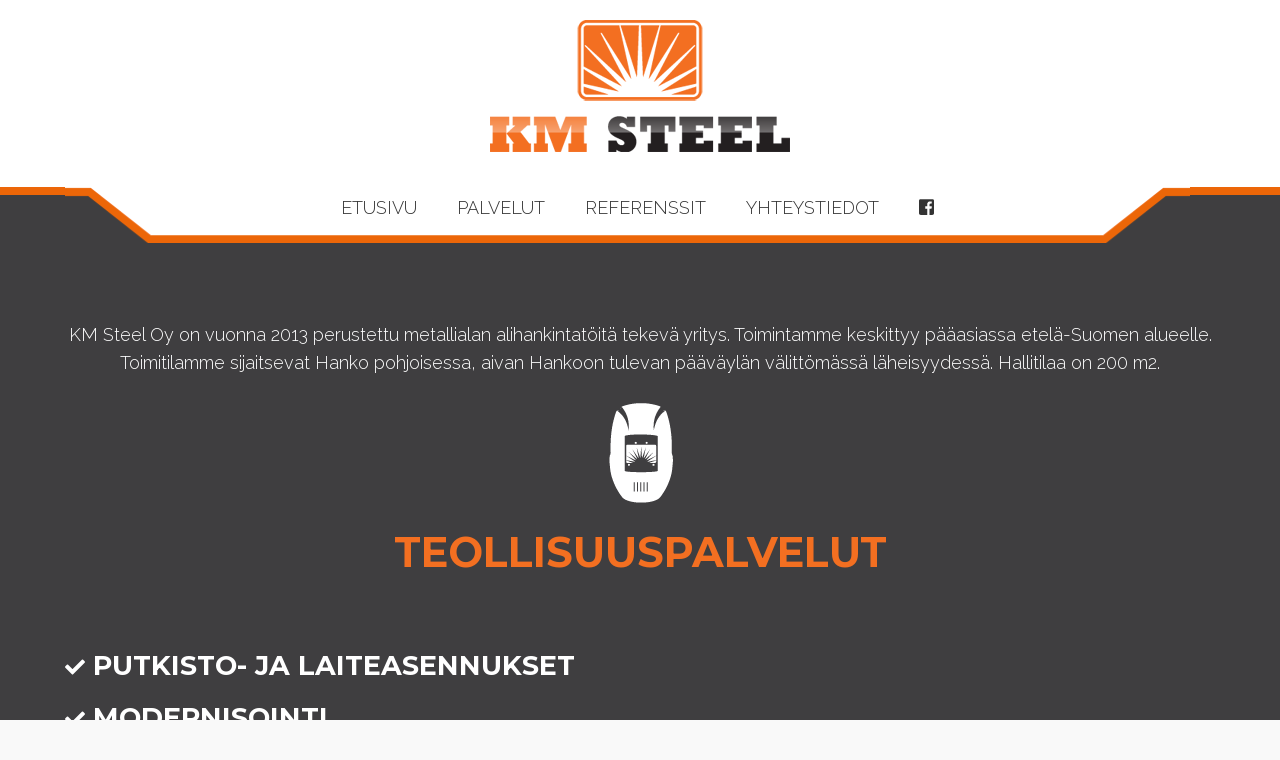

--- FILE ---
content_type: text/html; charset=UTF-8
request_url: https://kmsteel.fi/palvelut/
body_size: 8507
content:
<!DOCTYPE html><html lang="en-GB"><head><meta charset="UTF-8" /><link rel="profile" href="https://gmpg.org/xfn/11" /><link rel="pingback" href="https://kmsteel.fi/xmlrpc.php" /><meta name="viewport" content="width=device-width, initial-scale=1.0"><link media="all" href="https://kmsteel.fi/wp-content/cache/autoptimize/css/autoptimize_2591c02fabdcd0a4b63cba2340aa6f0f.css" rel="stylesheet"><title>Palvelut &#x2d; KM Steel</title><style>img:is([sizes="auto" i], [sizes^="auto," i]) { contain-intrinsic-size: 3000px 1500px }</style><meta name="robots" content="max-snippet:-1,max-image-preview:standard,max-video-preview:-1" /><link rel="canonical" href="https://kmsteel.fi/palvelut/" /><meta property="og:type" content="website" /><meta property="og:locale" content="en_GB" /><meta property="og:site_name" content="KM Steel" /><meta property="og:title" content="Palvelut" /><meta property="og:url" content="https://kmsteel.fi/palvelut/" /><meta property="og:image" content="https://kmsteel.fi/wp-content/uploads/2017/12/Webb1.jpg" /><meta property="og:image:width" content="1920" /><meta property="og:image:height" content="600" /><meta name="twitter:card" content="summary_large_image" /><meta name="twitter:title" content="Palvelut" /><meta name="twitter:image" content="https://kmsteel.fi/wp-content/uploads/2017/12/Webb1.jpg" /> <script type="application/ld+json">{"@context":"https://schema.org","@graph":[{"@type":"WebSite","@id":"https://kmsteel.fi/#/schema/WebSite","url":"https://kmsteel.fi/","name":"KM Steel","inLanguage":"en-GB","potentialAction":{"@type":"SearchAction","target":{"@type":"EntryPoint","urlTemplate":"https://kmsteel.fi/search/{search_term_string}/"},"query-input":"required name=search_term_string"},"publisher":{"@type":"Organization","@id":"https://kmsteel.fi/#/schema/Organization","name":"KM Steel","url":"https://kmsteel.fi/","logo":{"@type":"ImageObject","url":"https://kmsteel.fi/wp-content/uploads/2018/04/cropped-icon.png","contentUrl":"https://kmsteel.fi/wp-content/uploads/2018/04/cropped-icon.png","width":512,"height":512}}},{"@type":"WebPage","@id":"https://kmsteel.fi/palvelut/","url":"https://kmsteel.fi/palvelut/","name":"Palvelut &#x2d; KM Steel","inLanguage":"en-GB","isPartOf":{"@id":"https://kmsteel.fi/#/schema/WebSite"},"breadcrumb":{"@type":"BreadcrumbList","@id":"https://kmsteel.fi/#/schema/BreadcrumbList","itemListElement":[{"@type":"ListItem","position":1,"item":"https://kmsteel.fi/","name":"KM Steel"},{"@type":"ListItem","position":2,"name":"Palvelut"}]},"potentialAction":{"@type":"ReadAction","target":"https://kmsteel.fi/palvelut/"}}]}</script> <link rel="alternate" type="application/rss+xml" title="KM Steel &raquo; Feed" href="https://kmsteel.fi/feed/" /><link rel="alternate" type="application/rss+xml" title="KM Steel &raquo; Comments Feed" href="https://kmsteel.fi/comments/feed/" /><link href="https://fonts.googleapis.com/css?family=Raleway:300|Montserrat:400,700|Libre+Baskerville:400italic" rel="stylesheet" type="text/css"><style id='wp-block-library-theme-inline-css' type='text/css'>.wp-block-audio :where(figcaption){color:#555;font-size:13px;text-align:center}.is-dark-theme .wp-block-audio :where(figcaption){color:#ffffffa6}.wp-block-audio{margin:0 0 1em}.wp-block-code{border:1px solid #ccc;border-radius:4px;font-family:Menlo,Consolas,monaco,monospace;padding:.8em 1em}.wp-block-embed :where(figcaption){color:#555;font-size:13px;text-align:center}.is-dark-theme .wp-block-embed :where(figcaption){color:#ffffffa6}.wp-block-embed{margin:0 0 1em}.blocks-gallery-caption{color:#555;font-size:13px;text-align:center}.is-dark-theme .blocks-gallery-caption{color:#ffffffa6}:root :where(.wp-block-image figcaption){color:#555;font-size:13px;text-align:center}.is-dark-theme :root :where(.wp-block-image figcaption){color:#ffffffa6}.wp-block-image{margin:0 0 1em}.wp-block-pullquote{border-bottom:4px solid;border-top:4px solid;color:currentColor;margin-bottom:1.75em}.wp-block-pullquote cite,.wp-block-pullquote footer,.wp-block-pullquote__citation{color:currentColor;font-size:.8125em;font-style:normal;text-transform:uppercase}.wp-block-quote{border-left:.25em solid;margin:0 0 1.75em;padding-left:1em}.wp-block-quote cite,.wp-block-quote footer{color:currentColor;font-size:.8125em;font-style:normal;position:relative}.wp-block-quote:where(.has-text-align-right){border-left:none;border-right:.25em solid;padding-left:0;padding-right:1em}.wp-block-quote:where(.has-text-align-center){border:none;padding-left:0}.wp-block-quote.is-large,.wp-block-quote.is-style-large,.wp-block-quote:where(.is-style-plain){border:none}.wp-block-search .wp-block-search__label{font-weight:700}.wp-block-search__button{border:1px solid #ccc;padding:.375em .625em}:where(.wp-block-group.has-background){padding:1.25em 2.375em}.wp-block-separator.has-css-opacity{opacity:.4}.wp-block-separator{border:none;border-bottom:2px solid;margin-left:auto;margin-right:auto}.wp-block-separator.has-alpha-channel-opacity{opacity:1}.wp-block-separator:not(.is-style-wide):not(.is-style-dots){width:100px}.wp-block-separator.has-background:not(.is-style-dots){border-bottom:none;height:1px}.wp-block-separator.has-background:not(.is-style-wide):not(.is-style-dots){height:2px}.wp-block-table{margin:0 0 1em}.wp-block-table td,.wp-block-table th{word-break:normal}.wp-block-table :where(figcaption){color:#555;font-size:13px;text-align:center}.is-dark-theme .wp-block-table :where(figcaption){color:#ffffffa6}.wp-block-video :where(figcaption){color:#555;font-size:13px;text-align:center}.is-dark-theme .wp-block-video :where(figcaption){color:#ffffffa6}.wp-block-video{margin:0 0 1em}:root :where(.wp-block-template-part.has-background){margin-bottom:0;margin-top:0;padding:1.25em 2.375em}</style><style id='classic-theme-styles-inline-css' type='text/css'>/*! This file is auto-generated */
.wp-block-button__link{color:#fff;background-color:#32373c;border-radius:9999px;box-shadow:none;text-decoration:none;padding:calc(.667em + 2px) calc(1.333em + 2px);font-size:1.125em}.wp-block-file__button{background:#32373c;color:#fff;text-decoration:none}</style><style id='global-styles-inline-css' type='text/css'>:root{--wp--preset--aspect-ratio--square: 1;--wp--preset--aspect-ratio--4-3: 4/3;--wp--preset--aspect-ratio--3-4: 3/4;--wp--preset--aspect-ratio--3-2: 3/2;--wp--preset--aspect-ratio--2-3: 2/3;--wp--preset--aspect-ratio--16-9: 16/9;--wp--preset--aspect-ratio--9-16: 9/16;--wp--preset--color--black: #000000;--wp--preset--color--cyan-bluish-gray: #abb8c3;--wp--preset--color--white: #ffffff;--wp--preset--color--pale-pink: #f78da7;--wp--preset--color--vivid-red: #cf2e2e;--wp--preset--color--luminous-vivid-orange: #ff6900;--wp--preset--color--luminous-vivid-amber: #fcb900;--wp--preset--color--light-green-cyan: #7bdcb5;--wp--preset--color--vivid-green-cyan: #00d084;--wp--preset--color--pale-cyan-blue: #8ed1fc;--wp--preset--color--vivid-cyan-blue: #0693e3;--wp--preset--color--vivid-purple: #9b51e0;--wp--preset--gradient--vivid-cyan-blue-to-vivid-purple: linear-gradient(135deg,rgba(6,147,227,1) 0%,rgb(155,81,224) 100%);--wp--preset--gradient--light-green-cyan-to-vivid-green-cyan: linear-gradient(135deg,rgb(122,220,180) 0%,rgb(0,208,130) 100%);--wp--preset--gradient--luminous-vivid-amber-to-luminous-vivid-orange: linear-gradient(135deg,rgba(252,185,0,1) 0%,rgba(255,105,0,1) 100%);--wp--preset--gradient--luminous-vivid-orange-to-vivid-red: linear-gradient(135deg,rgba(255,105,0,1) 0%,rgb(207,46,46) 100%);--wp--preset--gradient--very-light-gray-to-cyan-bluish-gray: linear-gradient(135deg,rgb(238,238,238) 0%,rgb(169,184,195) 100%);--wp--preset--gradient--cool-to-warm-spectrum: linear-gradient(135deg,rgb(74,234,220) 0%,rgb(151,120,209) 20%,rgb(207,42,186) 40%,rgb(238,44,130) 60%,rgb(251,105,98) 80%,rgb(254,248,76) 100%);--wp--preset--gradient--blush-light-purple: linear-gradient(135deg,rgb(255,206,236) 0%,rgb(152,150,240) 100%);--wp--preset--gradient--blush-bordeaux: linear-gradient(135deg,rgb(254,205,165) 0%,rgb(254,45,45) 50%,rgb(107,0,62) 100%);--wp--preset--gradient--luminous-dusk: linear-gradient(135deg,rgb(255,203,112) 0%,rgb(199,81,192) 50%,rgb(65,88,208) 100%);--wp--preset--gradient--pale-ocean: linear-gradient(135deg,rgb(255,245,203) 0%,rgb(182,227,212) 50%,rgb(51,167,181) 100%);--wp--preset--gradient--electric-grass: linear-gradient(135deg,rgb(202,248,128) 0%,rgb(113,206,126) 100%);--wp--preset--gradient--midnight: linear-gradient(135deg,rgb(2,3,129) 0%,rgb(40,116,252) 100%);--wp--preset--font-size--small: 13px;--wp--preset--font-size--medium: 20px;--wp--preset--font-size--large: 36px;--wp--preset--font-size--x-large: 42px;--wp--preset--spacing--20: 0.44rem;--wp--preset--spacing--30: 0.67rem;--wp--preset--spacing--40: 1rem;--wp--preset--spacing--50: 1.5rem;--wp--preset--spacing--60: 2.25rem;--wp--preset--spacing--70: 3.38rem;--wp--preset--spacing--80: 5.06rem;--wp--preset--shadow--natural: 6px 6px 9px rgba(0, 0, 0, 0.2);--wp--preset--shadow--deep: 12px 12px 50px rgba(0, 0, 0, 0.4);--wp--preset--shadow--sharp: 6px 6px 0px rgba(0, 0, 0, 0.2);--wp--preset--shadow--outlined: 6px 6px 0px -3px rgba(255, 255, 255, 1), 6px 6px rgba(0, 0, 0, 1);--wp--preset--shadow--crisp: 6px 6px 0px rgba(0, 0, 0, 1);}:where(.is-layout-flex){gap: 0.5em;}:where(.is-layout-grid){gap: 0.5em;}body .is-layout-flex{display: flex;}.is-layout-flex{flex-wrap: wrap;align-items: center;}.is-layout-flex > :is(*, div){margin: 0;}body .is-layout-grid{display: grid;}.is-layout-grid > :is(*, div){margin: 0;}:where(.wp-block-columns.is-layout-flex){gap: 2em;}:where(.wp-block-columns.is-layout-grid){gap: 2em;}:where(.wp-block-post-template.is-layout-flex){gap: 1.25em;}:where(.wp-block-post-template.is-layout-grid){gap: 1.25em;}.has-black-color{color: var(--wp--preset--color--black) !important;}.has-cyan-bluish-gray-color{color: var(--wp--preset--color--cyan-bluish-gray) !important;}.has-white-color{color: var(--wp--preset--color--white) !important;}.has-pale-pink-color{color: var(--wp--preset--color--pale-pink) !important;}.has-vivid-red-color{color: var(--wp--preset--color--vivid-red) !important;}.has-luminous-vivid-orange-color{color: var(--wp--preset--color--luminous-vivid-orange) !important;}.has-luminous-vivid-amber-color{color: var(--wp--preset--color--luminous-vivid-amber) !important;}.has-light-green-cyan-color{color: var(--wp--preset--color--light-green-cyan) !important;}.has-vivid-green-cyan-color{color: var(--wp--preset--color--vivid-green-cyan) !important;}.has-pale-cyan-blue-color{color: var(--wp--preset--color--pale-cyan-blue) !important;}.has-vivid-cyan-blue-color{color: var(--wp--preset--color--vivid-cyan-blue) !important;}.has-vivid-purple-color{color: var(--wp--preset--color--vivid-purple) !important;}.has-black-background-color{background-color: var(--wp--preset--color--black) !important;}.has-cyan-bluish-gray-background-color{background-color: var(--wp--preset--color--cyan-bluish-gray) !important;}.has-white-background-color{background-color: var(--wp--preset--color--white) !important;}.has-pale-pink-background-color{background-color: var(--wp--preset--color--pale-pink) !important;}.has-vivid-red-background-color{background-color: var(--wp--preset--color--vivid-red) !important;}.has-luminous-vivid-orange-background-color{background-color: var(--wp--preset--color--luminous-vivid-orange) !important;}.has-luminous-vivid-amber-background-color{background-color: var(--wp--preset--color--luminous-vivid-amber) !important;}.has-light-green-cyan-background-color{background-color: var(--wp--preset--color--light-green-cyan) !important;}.has-vivid-green-cyan-background-color{background-color: var(--wp--preset--color--vivid-green-cyan) !important;}.has-pale-cyan-blue-background-color{background-color: var(--wp--preset--color--pale-cyan-blue) !important;}.has-vivid-cyan-blue-background-color{background-color: var(--wp--preset--color--vivid-cyan-blue) !important;}.has-vivid-purple-background-color{background-color: var(--wp--preset--color--vivid-purple) !important;}.has-black-border-color{border-color: var(--wp--preset--color--black) !important;}.has-cyan-bluish-gray-border-color{border-color: var(--wp--preset--color--cyan-bluish-gray) !important;}.has-white-border-color{border-color: var(--wp--preset--color--white) !important;}.has-pale-pink-border-color{border-color: var(--wp--preset--color--pale-pink) !important;}.has-vivid-red-border-color{border-color: var(--wp--preset--color--vivid-red) !important;}.has-luminous-vivid-orange-border-color{border-color: var(--wp--preset--color--luminous-vivid-orange) !important;}.has-luminous-vivid-amber-border-color{border-color: var(--wp--preset--color--luminous-vivid-amber) !important;}.has-light-green-cyan-border-color{border-color: var(--wp--preset--color--light-green-cyan) !important;}.has-vivid-green-cyan-border-color{border-color: var(--wp--preset--color--vivid-green-cyan) !important;}.has-pale-cyan-blue-border-color{border-color: var(--wp--preset--color--pale-cyan-blue) !important;}.has-vivid-cyan-blue-border-color{border-color: var(--wp--preset--color--vivid-cyan-blue) !important;}.has-vivid-purple-border-color{border-color: var(--wp--preset--color--vivid-purple) !important;}.has-vivid-cyan-blue-to-vivid-purple-gradient-background{background: var(--wp--preset--gradient--vivid-cyan-blue-to-vivid-purple) !important;}.has-light-green-cyan-to-vivid-green-cyan-gradient-background{background: var(--wp--preset--gradient--light-green-cyan-to-vivid-green-cyan) !important;}.has-luminous-vivid-amber-to-luminous-vivid-orange-gradient-background{background: var(--wp--preset--gradient--luminous-vivid-amber-to-luminous-vivid-orange) !important;}.has-luminous-vivid-orange-to-vivid-red-gradient-background{background: var(--wp--preset--gradient--luminous-vivid-orange-to-vivid-red) !important;}.has-very-light-gray-to-cyan-bluish-gray-gradient-background{background: var(--wp--preset--gradient--very-light-gray-to-cyan-bluish-gray) !important;}.has-cool-to-warm-spectrum-gradient-background{background: var(--wp--preset--gradient--cool-to-warm-spectrum) !important;}.has-blush-light-purple-gradient-background{background: var(--wp--preset--gradient--blush-light-purple) !important;}.has-blush-bordeaux-gradient-background{background: var(--wp--preset--gradient--blush-bordeaux) !important;}.has-luminous-dusk-gradient-background{background: var(--wp--preset--gradient--luminous-dusk) !important;}.has-pale-ocean-gradient-background{background: var(--wp--preset--gradient--pale-ocean) !important;}.has-electric-grass-gradient-background{background: var(--wp--preset--gradient--electric-grass) !important;}.has-midnight-gradient-background{background: var(--wp--preset--gradient--midnight) !important;}.has-small-font-size{font-size: var(--wp--preset--font-size--small) !important;}.has-medium-font-size{font-size: var(--wp--preset--font-size--medium) !important;}.has-large-font-size{font-size: var(--wp--preset--font-size--large) !important;}.has-x-large-font-size{font-size: var(--wp--preset--font-size--x-large) !important;}
:where(.wp-block-post-template.is-layout-flex){gap: 1.25em;}:where(.wp-block-post-template.is-layout-grid){gap: 1.25em;}
:where(.wp-block-columns.is-layout-flex){gap: 2em;}:where(.wp-block-columns.is-layout-grid){gap: 2em;}
:root :where(.wp-block-pullquote){font-size: 1.5em;line-height: 1.6;}</style><link rel='stylesheet' id='bootstrap-css' href='https://kmsteel.fi/wp-content/themes/jumpstart/framework/assets/plugins/bootstrap/css/bootstrap.min.css?ver=3.4.1' type='text/css' media='all' /><link rel='stylesheet' id='magnific-popup-css' href='https://kmsteel.fi/wp-content/themes/jumpstart/framework/assets/css/magnific-popup.min.css?ver=1.1.0' type='text/css' media='all' /><link rel='stylesheet' id='owl-carousel-css' href='https://kmsteel.fi/wp-content/themes/jumpstart/framework/assets/plugins/owl-carousel/owl-carousel.min.css?ver=2.2.1' type='text/css' media='all' /><link rel='stylesheet' id='themeblvd-grid-css' href='https://kmsteel.fi/wp-content/themes/jumpstart/framework/assets/css/grid-extended.min.css?ver=2.8.3' type='text/css' media='all' /><link rel='stylesheet' id='themeblvd-css' href='https://kmsteel.fi/wp-content/themes/jumpstart/framework/assets/css/themeblvd.min.css?ver=2.8.3' type='text/css' media='all' /><link rel='stylesheet' id='themeblvd-gravityforms-css' href='https://kmsteel.fi/wp-content/themes/jumpstart/framework/compat/assets/css/gravityforms.min.css?ver=2.8.3' type='text/css' media='all' /><link rel='stylesheet' id='jumpstart-css' href='https://kmsteel.fi/wp-content/themes/jumpstart/assets/css/theme.min.css?ver=2.3.3' type='text/css' media='all' /><link rel='stylesheet' id='jumpstart-base-css' href='https://kmsteel.fi/wp-content/themes/jumpstart/inc/base/executive/base.min.css?ver=2.3.3' type='text/css' media='all' /><style id='jumpstart-base-inline-css' type='text/css'>html,
body {
	font-family: "Raleway", Arial, sans-serif;
	font-size: 18px;
	font-style: normal;
	font-weight: 300;
	text-transform: none;
}
.tb-gforms-compat .gform_wrapper .gsection .gfield_label,
.tb-gforms-compat .gform_wrapper h2.gsection_title,
.tb-gforms-compat .gform_wrapper h3.gform_title,
.sf-menu .mega-section-header,
h1, h2, h3, h4, h5, h6 {
	font-family: "Montserrat", Arial, sans-serif;
	font-style: normal;
	font-weight: 400;
	text-transform: none;
}
h5,
h6,
.widget-title,
.related-posts-title,
.tb-info-box .info-box-title,
#comments-title,
#respond .comment-reply-title,
.tb-author-box .info-box-title,
.woocommerce-tabs .panel h2,
.products.related > h2,
.products.upsells > h2,
#bbpress-forums fieldset.bbp-form legend,
.modal-title,
.sf-menu .mega-section-header,
.tb-pricing-table .title,
.tb-icon-box .icon-box-title {
	font-family: "Montserrat", Arial, sans-serif;
	font-style: normal;
	font-weight: 400;
	letter-spacing: 0px;
	text-transform: none;
}
blockquote,
.epic-thumb blockquote,
.entry-content blockquote,
.testimonial-text.entry-content {
	font-family: "Libre Baskerville", Arial, sans-serif;
	font-style: italic;
	font-weight: 400;
	letter-spacing: 0px;
	text-transform: none;
}
.post-date,.entry-header .entry-meta,
.post_grid .entry-meta,
.tb-post-slider .entry-meta,
.tweeple-feed .tweet-meta,
#comments .comment-body .comment-metadata,
blockquote cite {
	font-family: "Montserrat", Arial, sans-serif;
	font-style: normal;
	font-weight: 400;
	letter-spacing: 0px;
	text-transform: uppercase;
}
.epic-thumb .entry-title,
.tb-jumbotron .text-large {
	font-family: "Montserrat", Arial, sans-serif;
	font-style: normal;
	font-weight: 700;
	letter-spacing: 3px;
}
.epic-thumb .entry-title {
	text-transform: uppercase;
}
@media (min-width: 992px) {
	.epic-thumb .epic-thumb-header .entry-title {
		font-size: 50px;
	}
}
a {
	color: #f9bc18;
}
a:hover {
	color: #f9d718;
}
.site-footer a {
	color: #f9bc18;
}
.site-footer a:hover {
	color: #f9d718;
}
.btn,
input[type="submit"],
input[type="reset"],
input[type="button"],
.button,
button {
	border-radius: 0px;
}
.btn:not(.tb-custom-button),
input[type="submit"],
input[type="reset"],
input[type="button"],
.button,
button {
	border: none;
}
.btn-default,
input[type="submit"],
input[type="reset"],
input[type="button"],
.button,
button {
	background-color: #333333;
	border: none;
	-webkit-box-shadow: inset 0 1px 0 rgba(255,255,255,.2);
	box-shadow: inset 0 1px 0 rgba(255,255,255,.2);
	color: #ffffff;
}
.btn-default:hover,
.btn-default:focus,
.btn-default:active,
.btn-default.active,
.btn-default:active:hover,
.btn-default.active:hover,
.btn-default.active:focus,
input[type="submit"]:hover,
input[type="submit"]:focus,
input[type="submit"]:active,
input[type="reset"]:hover,
input[type="reset"]:focus,
input[type="reset"]:active,
input[type="button"]:hover,
input[type="button"]:focus,
input[type="button"]:active,
.button:hover,
.button:focus,
.button:active,
button:hover,
button:focus,
button:active {
	background-color: #222222;
	-webkit-box-shadow: inset 0 1px 0 rgba(255,255,255,.1);
	box-shadow: inset 0 1px 0 rgba(255,255,255,.1);
	color: #ffffff;
}
.primary,
.bg-primary,
.btn-primary,
a.alt,
button.alt,
input.alt,
.label-primary,
.panel-primary > .panel-heading {
	background-color: #333333;
	border: none;
	color: #ffffff;
}
.panel-primary > .panel-heading > .panel-title {
	color: #ffffff;
}
.primary:hover,
.primary:focus,
a.bg-primary:hover,
.btn-primary:hover,
.btn-primary:focus,
.btn-primary:active,
.btn-primary.active,
a.alt:hover,
a.alt:focus,
button.alt:hover,
button.alt:focus,
input.alt:hover,
input.alt:focus {
	background-color: #222222;
	color: #ffffff;
}
.panel-primary {
	border: none;
}
.tb-tag-cloud .tagcloud a:hover,
.tb-tags a:hover,
.tb-tags a:focus,
.btn-share:hover,
.btn-share:focus {
	background-color: #fec527
}
.tb-thumb-link .thumb-link-icon,
.post_showcase .showcase-item.has-title .featured-item.showcase .tb-thumb-link:after,
.post_showcase .showcase-item.has-title .featured-item.showcase.tb-thumb-link:after {
	background-color: rgba(254,197,39,0.8);
}
.tb-floating-search .tb-search .search-input:focus,
.tooltip-inner {
	border-color: #fec527;
}
.tooltip.top .tooltip-arrow,
.tb-contact-popover.bottom {
	border-top-color: #fec527;
}
.tooltip.bottom .tooltip-arrow,
.tb-contact-popover.bottom > .arrow:after {
	border-bottom-color: #fec527;
}
.box-title,
.fixed-sidebar .widget-title,
#comments-title,
.tb-info-box .info-box-title,
.tb-related-posts .related-posts-title {
	border-bottom: 2px solid #f2f2f2;
	border-color: rgba(220,220,220,.4);
	padding-bottom: .83em;
	position: relative;
}
.box-title:before,
.box-title:after,
.fixed-sidebar .widget-title:before,
#comments-title:before,
.info-box-title:before,
.tb-related-posts .related-posts-title:before {
	content: "";
	background: #fec527; /* highlight */
	position: absolute;
	bottom: -2px;
	left: 0;
	width: 75px;
	height: 2px;
	z-index: 2;
}
.box-title {
	border-bottom-color: transparent;
}
.box-title:before {
	width: 50px;
}
.box-title:after {
	background: #f2f2f2;
	background: rgba(220,220,220,.4);
	width: 150px;
	z-index: 1;
}
.fixed-sidebar .widget.standard {
	background-color: #ffffff;
	background-color: rgba(255,255,255,1);
}
.fixed-sidebar .widget-title {
	color: #333333;
	font-size: 18px;
	text-shadow: none;
}
.site-header {
	background-color: rgba(255,255,255,1);
}
.tb-sticky-header > .wrap,
.tb-sticky-header .tb-primary-menu > li {
	height: 50px;
}
.tb-sticky-header .logo-sticky img {
	max-height: 40px; /* {height} - 10px */
}
.tb-sticky-header .tb-primary-menu > li > .menu-btn {
	line-height: 50px;
}
.tb-mobile-header {
	background-color: #333333;
}
.tb-mobile-header > .wrap {
	height: 64px;
}
.tb-mobile-header .site-logo img {
	max-height: 54px;
}
.mobile-nav > li > a,
.mobile-nav > li > a:hover {
	color: #ffffff;
}
.tb-nav-trigger .hamburger span,
.tb-nav-trigger:hover .hamburger span {
		background-color: #ffffff;
}
#top,
.tb-mobile-header {
	display: none;
}
@media (min-width: 992px) {
	#top {
		display: block;
	}
}
@media (max-width: 991px) {
	.tb-mobile-header {
		display: block;
	}
}
.tb-sticky-header {
	background-color: #ffffff;
	background-color: rgba(255,255,255,0.9);
}
.tb-sticky-header .tb-primary-menu > li > .menu-btn {
	font-family: "Raleway", Arial, sans-serif;
	letter-spacing: 0px;
	text-transform: uppercase;
}
.header-nav {
	background-color: rgba(51,51,51,1);
}
.tb-primary-menu > li > a:hover {
	background-color: #000000;
	background-color: rgba(0,0,0,0.05);
}
.header-nav .tb-primary-menu > li > .menu-btn,
.tb-sticky-header .tb-primary-menu > li > .menu-btn,
.tb-side-panel .menu > li > .menu-btn,
.tb-mobile-panel .tb-mobile-menu > li > .menu-btn {
	font-family: "Raleway", Arial, sans-serif;
	font-style: normal;
	font-weight: 300;
	letter-spacing: 0px;
	text-transform: uppercase;
}
.header-nav .tb-primary-menu > li > .menu-btn {
	font-size: 18px;
}
.tb-primary-menu ul.non-mega-sub-menu,
.tb-primary-menu .sf-mega {
	background-color: #ffffff;
}
.tb-mobile-panel {
	background-color: #222222;
}
.site-footer {
	background-color: rgba(63,62,64,1);
	border-top-style: solid;
	border-top-width: 4px;
	border-top-color: #f36f21;
}</style><!--[if IE]><link rel='stylesheet' id='themeblvd-ie-css' href='https://kmsteel.fi/wp-content/themes/jumpstart/assets/css/ie.css?ver=2.3.3' type='text/css' media='all' /> <![endif]--><link rel='stylesheet' id='themeblvd-theme-css' href='https://kmsteel.fi/wp-content/themes/jumpstart-child/style.css?ver=6.8.3' type='text/css' media='all' /><style id='themeblvd-theme-inline-css' type='text/css'>/* Section Label */
#custom-main > .section_20845005405a3280766bbd9 {
	background-color: rgba(63,62,64,1);
}

/* Section Label */
#custom-main > .section_4494030205a32823c9907f {
	background-color: transparent;
}

/* Section Label */
#custom-bottom > .section_15809655435a327e23e74ff {
	background-color: rgba(63,62,64,1);
	border-top-style: solid;
	border-top-width: 4px;
	border-top-color: #f36f21;
}

/* Section Label */
#custom-bottom > .section_7256535055a327e4438c5c {
	background-color: rgba(209,210,212,1);
}</style><script type="text/javascript" src="https://kmsteel.fi/wp-includes/js/jquery/jquery.min.js?ver=3.7.1" id="jquery-core-js"></script> <link rel="https://api.w.org/" href="https://kmsteel.fi/wp-json/" /><link rel="alternate" title="JSON" type="application/json" href="https://kmsteel.fi/wp-json/wp/v2/pages/31" /><link rel="EditURI" type="application/rsd+xml" title="RSD" href="https://kmsteel.fi/xmlrpc.php?rsd" /><link rel="alternate" title="oEmbed (JSON)" type="application/json+oembed" href="https://kmsteel.fi/wp-json/oembed/1.0/embed?url=https%3A%2F%2Fkmsteel.fi%2Fpalvelut%2F" /><link rel="alternate" title="oEmbed (XML)" type="text/xml+oembed" href="https://kmsteel.fi/wp-json/oembed/1.0/embed?url=https%3A%2F%2Fkmsteel.fi%2Fpalvelut%2F&#038;format=xml" /> <style type="text/css">.recentcomments a{display:inline !important;padding:0 !important;margin:0 !important;}</style><link rel="icon" href="https://kmsteel.fi/wp-content/uploads/2018/04/cropped-icon-32x32.png" sizes="32x32" /><link rel="icon" href="https://kmsteel.fi/wp-content/uploads/2018/04/cropped-icon-192x192.png" sizes="192x192" /><link rel="apple-touch-icon" href="https://kmsteel.fi/wp-content/uploads/2018/04/cropped-icon-180x180.png" /><meta name="msapplication-TileImage" content="https://kmsteel.fi/wp-content/uploads/2018/04/cropped-icon-270x270.png" /></head><body class="wp-singular page-template page-template-template_builder page-template-template_builder-php page page-id-31 wp-theme-jumpstart wp-child-theme-jumpstart-child linux chrome mobile tb-tag-cloud tb-print-styles mobile-menu-right-off js-center-logo js-center-menu tb-gforms-compat tb-gforms-styles custom-layout-palvelut has_custom_layout sidebar-layout-full_width"><div id="mobile-header" class="tb-mobile-header light"><div class="wrap"><div class="site-logo image-logo logo-mobile" style="max-width: 300px;"><a href="https://kmsteel.fi/" title="KM Steel" class="tb-image-logo"><img src="https://kmsteel.fi/wp-content/uploads/2017/12/kmsteel-logo.png" alt="KM Steel" width="300" height="132" /></a></div><ul class="mobile-nav list-unstyled"><li><a href="#" class="tb-nav-trigger btn-navbar"> <span class="hamburger"> <span class="top"></span> <span class="middle"></span> <span class="bottom"></span> </span> </a></li></ul></div></div><div id="wrapper"><div id="container"><div id="top"><header id="branding" class="site-header standard has-bg color light menu-light menu-hover-light drop-light"><div class="wrap clearfix"><div class="header-content" role="banner"><div class="wrap clearfix"><div class="site-logo image-logo logo-standard" style="max-width: 300px;"><a href="https://kmsteel.fi/" title="KM Steel" class="tb-image-logo"><img src="https://kmsteel.fi/wp-content/uploads/2017/12/kmsteel-logo.png" alt="KM Steel" width="300" height="132" /></a></div></div></div><nav id="access" class="header-nav"><div class="wrap clearfix"><ul id="menu-main-menu" class="tb-primary-menu tb-to-mobile-menu sf-menu sf-menu-with-fontawesome clearfix"><li id="menu-item-37" class="menu-item menu-item-type-post_type menu-item-object-page menu-item-home menu-item-37 level-1"><a class="menu-btn" href="https://kmsteel.fi/">Etusivu</a></li><li id="menu-item-36" class="menu-item menu-item-type-post_type menu-item-object-page current-menu-item page_item page-item-31 current_page_item menu-item-36 level-1"><a class="menu-btn" href="https://kmsteel.fi/palvelut/" aria-current="page">Palvelut</a></li><li id="menu-item-60" class="menu-item menu-item-type-post_type menu-item-object-page menu-item-60 level-1"><a class="menu-btn" href="https://kmsteel.fi/referenssit/">Referenssit</a></li><li id="menu-item-80" class="menu-item menu-item-type-post_type menu-item-object-page menu-item-80 level-1"><a class="menu-btn" href="https://kmsteel.fi/yhteystiedot/">Yhteystiedot</a></li><li id="menu-item-111" class="menu-item menu-item-type-custom menu-item-object-custom menu-item-111 level-1"><a class="menu-btn" href="https://www.facebook.com/KMSteelOy/?ref=br_rs"><i class="fab fa-facebook-square"></i></a></li></ul></div></nav></div></header></div><div id="custom-main" class="site-main clearfix" role="main"><section id="palvelut-section-1" class="section_20845005405a3280766bbd9 element-section element-count-1 section-label has-bg color text-light  mrm-top-minusmargin mrm-top-padding"><div id="element_9114381705a3280d5d1d40" class="element element-1 element-content first last element-label no-popout clearfix" style="background-color: transparent;"><div class="tb-content-block entry-content" style=""><p style="text-align: center;">KM Steel Oy on vuonna 2013 perustettu metallialan alihankintatöitä tekevä yritys. Toimintamme keskittyy pääasiassa etelä-Suomen alueelle. Toimitilamme sijaitsevat Hanko pohjoisessa, aivan Hankoon tulevan pääväylän välittömässä läheisyydessä. Hallitilaa on 200 m2.</p><p><img class="size-full wp-image-19 aligncenter" src="https://kmsteel.fi/wp-content/uploads/2017/12/icon-hitsaus.png" alt="" width="101" height="101" /></p><h1 style="text-align: center;">TEOLLISUUSPALVELUT</h1><p>&nbsp;</p><h2><i class="fas fa-check" style="font-size: 20px;"></i> Putkisto- ja laiteasennukset</h2><h2><i class="fas fa-check" style="font-size: 20px;"></i> Modernisointi</h2><h2><i class="fas fa-check" style="font-size: 20px;"></i> Kunnossapito</h2><p>&nbsp;</p><h1 style="text-align: center;">KONEPAJAVALMISTUS</h1><p>&nbsp;</p><h2><i class="fas fa-check" style="font-size: 20px;"></i> Levytyöt</h2><h2><i class="fas fa-check" style="font-size: 20px;"></i> Teräsrakenteet</h2><h2><i class="fas fa-check" style="font-size: 20px;"></i> Hitsauspalvelut</h2><h2><i class="fas fa-check" style="font-size: 20px;"></i> Pienimuotoinen autocad 2d-suunnittelu ja piirtäminen</h2><h2></h2></div></div></section><section id="palvelut-section-2" class="section_4494030205a32823c9907f element-section element-count-1 section-label standard "><div id="element_5696083905a328246839d8" class="element element-1 element-content first last element-label no-popout clearfix" style="background-color: transparent;"><div class="tb-content-block entry-content" style=""><h1 style="text-align: center;">Palvelut alihankkijoiden kautta</h1><p>&nbsp;</p><h2><i class="fas fa-check" style="font-size: 20px;"></i> Levyjen CNC-leikkaus</h2><h2><i class="fas fa-check" style="font-size: 20px;"></i> Hiekkapuhallus ja maalauspalvelut</h2><h2><i class="fas fa-check" style="font-size: 20px;"></i> Teräsrakenteiden upposinkitys</h2><h2><i class="fas fa-check" style="font-size: 20px;"></i> Sähkökemiallinen kiillotus</h2></div></div></section></div><div id="custom-bottom" class="clearfix" role="contentinfo"><section id="footer-section-1" class="section_15809655435a327e23e74ff element-section element-count-1 section-label has-bg color text-light "><div id="element_5536620015a327e2aab57f" class="element element-1 element-columns first last element-label no-popout stack-md clearfix" style="background-color: transparent;"><div class="container-md-height"><div class="row stack-md row-md-height row-inner" style="margin: 0 -15px 0 -15px;"><div class="col col-md-4 col-md-height col-middle standard" style="background-color: transparent;"><div id="block_9845152945a327e7398eaa" class="element element-1 element-content element-block first last no-popout clearfix" style="background-color: transparent;"><div class="tb-content-block entry-content" style=""><p><img class="size-full wp-image-29 aligncenter" src="https://kmsteel.fi/wp-content/uploads/2017/12/kmsteel-logo-footer.png" alt="" width="280" height="176" /></p></div></div></div><div class="col col-md-4 col-md-height col-middle standard" style="background-color: transparent;"><div id="block_11808212185a327e8974578" class="element element-1 element-content element-block first last no-popout clearfix" style="background-color: transparent;"><div class="tb-content-block entry-content" style=""><p>KM Steel Oy<br /> Sillikuja 3<br /> 10960 Hanko</p><p>050 439 3440<br /> info@kmsteel.fi<br /> <a href="https://kmsteel.fi/wp-content/uploads/2024/06/Verkkolaskutiedote_220908124957.pdf" target="_blank" rel="noopener">Huom! Uusi laskutusosoite »</a></p></div></div></div><div class="col col-md-4 col-md-height col-middle standard" style="background-color: transparent;"><div id="block_10671771655a327e87c27ec" class="element element-1 element-content element-block first last no-popout clearfix" style="background-color: transparent;"><div class="tb-content-block entry-content" style=""><p><img class="alignnone size-full wp-image-28 aligncenter" src="https://kmsteel.fi/wp-content/uploads/2017/12/luotettava-kumppani.png" alt="" width="137" height="86" /></p><p><img class="alignnone size-full wp-image-27 aligncenter" src="https://kmsteel.fi/wp-content/uploads/2017/12/aaa.png" alt="" width="137" height="86" /></p></div></div></div></div></div></div></section><section id="footer-section-2" class="section_7256535055a327e4438c5c element-section element-count-1 section-label has-bg color text-dark  mrm-footer-bottom"><div id="element_16304036335a327eb4127aa" class="element element-1 element-content first last element-label no-popout clearfix" style="background-color: transparent;"><div class="tb-content-block entry-content text-center" style=""><p>(c) 2026 KM Steel &#8211; Created by <a title="MR Media" href="http://www.mrmedia.fi" target="_blank" rel="noopener">MR Media</a></p></div></div></section></div></div></div> <a href="#" class="tb-scroll-to-top">Top</a><div id="mobile-panel" class="tb-mobile-panel tb-mobile-menu-wrapper right dark"><div class="wrap"><ul class="tb-mobile-menu tb-side-menu primary-menu panel-item"></ul></div></div> <script type="speculationrules">{"prefetch":[{"source":"document","where":{"and":[{"href_matches":"\/*"},{"not":{"href_matches":["\/wp-*.php","\/wp-admin\/*","\/wp-content\/uploads\/*","\/wp-content\/*","\/wp-content\/plugins\/*","\/wp-content\/themes\/jumpstart-child\/*","\/wp-content\/themes\/jumpstart\/*","\/*\\?(.+)"]}},{"not":{"selector_matches":"a[rel~=\"nofollow\"]"}},{"not":{"selector_matches":".no-prefetch, .no-prefetch a"}}]},"eagerness":"conservative"}]}</script> <script type="text/javascript" src="https://kmsteel.fi/wp-content/themes/jumpstart/framework/assets/js/themeblvd-fontawesome.min.js?ver=5.7.2" id="fontawesome-js"></script> <script type="text/javascript" src="https://kmsteel.fi/wp-content/themes/jumpstart/framework/assets/js/flexslider.min.js?ver=2.6.4" id="flexslider-js"></script> <script type="text/javascript" src="https://kmsteel.fi/wp-content/themes/jumpstart/framework/assets/plugins/owl-carousel/owl-carousel.min.js?ver=2.2.1" id="owl-carousel-js"></script> <script type="text/javascript" src="https://kmsteel.fi/wp-content/themes/jumpstart/framework/assets/plugins/bootstrap/js/bootstrap.min.js?ver=3.4.1" id="bootstrap-js"></script> <script type="text/javascript" src="https://kmsteel.fi/wp-content/themes/jumpstart/framework/assets/js/magnific-popup.min.js?ver=1.1.0" id="magnific-popup-js"></script> <script type="text/javascript" src="https://kmsteel.fi/wp-content/themes/jumpstart/framework/assets/js/hoverintent.min.js?ver=r7" id="hoverintent-js"></script> <script type="text/javascript" src="https://kmsteel.fi/wp-content/themes/jumpstart/framework/assets/js/superfish.min.js?ver=1.7.4" id="superfish-js"></script> <script type="text/javascript" src="https://kmsteel.fi/wp-content/themes/jumpstart/framework/assets/js/easypiechart.min.js?ver=2.1.6" id="easypiechart-js"></script> <script type="text/javascript" src="https://kmsteel.fi/wp-content/themes/jumpstart/framework/assets/js/isotope.min.js?ver=3.0.4" id="isotope-js"></script> <script type="text/javascript" id="themeblvd-js-extra">var themeblvd = {"scroll_to_top":"true","custom_buttons":"true","mobile":"true","bootstrap":"true","magnific_popup":"true","lightbox_animation":"fade","lightbox_mobile":"0","lightbox_mobile_iframe":"768","lightbox_mobile_gallery":"0","lightbox_error":"The lightbox media could not be loaded.","lightbox_close":"Close","lightbox_loading":"Loading...","lightbox_counter":"%curr% of %total%","lightbox_next":"Next","lightbox_previous":"Previous","gallery":"true","superfish":"true","mobile_header_breakpoint":"991","mobile_panel":"true","mobile_menu_location":"right","youtube_api":"true","vimeo_api":"true"};</script> <script type="text/javascript" src="https://kmsteel.fi/wp-content/themes/jumpstart/framework/assets/js/themeblvd.min.js?ver=2.8.3" id="themeblvd-js"></script> <script defer src="https://kmsteel.fi/wp-content/cache/autoptimize/js/autoptimize_b66f717812c4be63a33f27a0147d8bba.js"></script></body></html><!-- Cache Enabler by KeyCDN @ Wed, 28 Jan 2026 08:08:24 GMT (https-index.html) -->

--- FILE ---
content_type: text/css
request_url: https://kmsteel.fi/wp-content/themes/jumpstart/framework/assets/css/grid-extended.min.css?ver=2.8.3
body_size: 751
content:
.col-xs-010,.col-sm-010,.col-md-010,.col-lg-010,.col-xs-020,.col-sm-020,.col-md-020,.col-lg-020,.col-xs-030,.col-sm-030,.col-md-030,.col-lg-030,.col-xs-040,.col-sm-040,.col-md-040,.col-lg-040,.col-xs-060,.col-sm-060,.col-md-060,.col-lg-060,.col-xs-070,.col-sm-070,.col-md-070,.col-lg-070,.col-xs-080,.col-sm-080,.col-md-080,.col-lg-080,.col-xs-090,.col-sm-090,.col-md-090,.col-lg-090{position:relative;min-height:1px;padding-left:15px;padding-right:15px}.col-xs-010,.col-xs-020,.col-xs-030,.col-xs-040,.col-xs-060,.col-xs-070,.col-xs-080,.col-xs-090{float:left}.col-xs-090{width:90%}.col-xs-080{width:80%}.col-xs-070{width:70%}.col-xs-060{width:60%}.col-xs-040{width:40%}.col-xs-030{width:30%}.col-xs-020{width:20%}.col-xs-010{width:10%}.col-xs-pull-090{right:90%}.col-xs-pull-080{right:80%}.col-xs-pull-070{right:70%}.col-xs-pull-060{right:60%}.col-xs-pull-040{right:40%}.col-xs-pull-030{right:30%}.col-xs-pull-020{right:20%}.col-xs-pull-010{right:10%}.col-xs-push-090{left:90%}.col-xs-push-080{left:80%}.col-xs-push-070{left:70%}.col-xs-push-060{left:60%}.col-xs-push-040{left:40%}.col-xs-push-030{left:30%}.col-xs-push-020{left:20%}.col-xs-push-010{left:10%}.col-xs-offset-090{margin-left:90%}.col-xs-offset-080{margin-left:80%}.col-xs-offset-070{margin-left:70%}.col-xs-offset-060{margin-left:60%}.col-xs-offset-040{margin-left:40%}.col-xs-offset-030{margin-left:30%}.col-xs-offset-020{margin-left:20%}.col-xs-offset-010{margin-left:10%}@media(min-width:768px){.col-sm-010,.col-sm-020,.col-sm-030,.col-sm-040,.col-sm-060,.col-sm-070,.col-sm-080,.col-sm-090{float:left}.col-sm-090{width:90%}.col-sm-080{width:80%}.col-sm-070{width:70%}.col-sm-060{width:60%}.col-sm-040{width:40%}.col-sm-030{width:30%}.col-sm-020{width:20%}.col-sm-010{width:10%}.col-sm-pull-090{right:90%}.col-sm-pull-080{right:80%}.col-sm-pull-070{right:70%}.col-sm-pull-060{right:60%}.col-sm-pull-040{right:40%}.col-sm-pull-030{right:30%}.col-sm-pull-020{right:20%}.col-sm-pull-010{right:10%}.col-sm-push-090{left:90%}.col-sm-push-080{left:80%}.col-sm-push-070{left:70%}.col-sm-push-060{left:60%}.col-sm-push-040{left:40%}.col-sm-push-030{left:30%}.col-sm-push-020{left:20%}.col-sm-push-010{left:10%}.col-sm-offset-090{margin-left:90%}.col-sm-offset-080{margin-left:80%}.col-sm-offset-070{margin-left:70%}.col-sm-offset-060{margin-left:60%}.col-sm-offset-040{margin-left:40%}.col-sm-offset-030{margin-left:30%}.col-sm-offset-020{margin-left:20%}.col-sm-offset-010{margin-left:10%}}@media(min-width:992px){.col-md-010,.col-md-020,.col-md-030,.col-md-040,.col-md-060,.col-md-070,.col-md-080,.col-md-090{float:left}.col-md-090{width:90%}.col-md-080{width:80%}.col-md-070{width:70%}.col-md-060{width:60%}.col-md-040{width:40%}.col-md-030{width:30%}.col-md-020{width:20%}.col-md-010{width:10%}.col-md-pull-090{right:90%}.col-md-pull-080{right:80%}.col-md-pull-070{right:70%}.col-md-pull-060{right:60%}.col-md-pull-040{right:40%}.col-md-pull-030{right:30%}.col-md-pull-020{right:20%}.col-md-pull-010{right:10%}.col-md-push-090{left:90%}.col-md-push-080{left:80%}.col-md-push-070{left:70%}.col-md-push-060{left:60%}.col-md-push-040{left:40%}.col-md-push-030{left:30%}.col-md-push-020{left:20%}.col-md-push-010{left:10%}.col-md-offset-090{margin-left:90%}.col-md-offset-080{margin-left:80%}.col-md-offset-070{margin-left:70%}.col-md-offset-060{margin-left:60%}.col-md-offset-040{margin-left:40%}.col-md-offset-030{margin-left:30%}.col-md-offset-020{margin-left:20%}.col-md-offset-010{margin-left:10%}}@media(min-width:1200px){.col-lg-010,.col-lg-020,.col-lg-030,.col-lg-040,.col-lg-060,.col-lg-070,.col-lg-080,.col-lg-090{float:left}.col-lg-090{width:80%}.col-lg-080{width:80%}.col-lg-070{width:70%}.col-lg-060{width:60%}.col-lg-040{width:40%}.col-lg-030{width:30%}.col-lg-020{width:20%}.col-lg-010{width:10%}.col-lg-pull-090{right:90%}.col-lg-pull-080{right:80%}.col-lg-pull-070{right:70%}.col-lg-pull-060{right:60%}.col-lg-pull-040{right:40%}.col-lg-pull-030{right:30%}.col-lg-pull-020{right:20%}.col-lg-pull-010{right:10%}.col-lg-push-090{left:90%}.col-lg-push-080{left:80%}.col-lg-push-070{left:70%}.col-lg-push-060{left:60%}.col-lg-push-040{left:40%}.col-lg-push-030{left:30%}.col-lg-push-020{left:20%}.col-lg-push-010{left:10%}.col-lg-offset-090{margin-left:90%}.col-lg-offset-080{margin-left:80%}.col-lg-offset-070{margin-left:70%}.col-lg-offset-060{margin-left:60%}.col-lg-offset-040{margin-left:40%}.col-lg-offset-030{margin-left:30%}.col-lg-offset-020{margin-left:20%}.col-lg-offset-010{margin-left:10%}}.container-xs-height{display:table;padding-left:0;padding-right:0;width:100%}.row-xs-height{display:table-row}.col-xs-height{display:table-cell;float:none}@media(min-width:768px){.container-sm-height{display:table;padding-left:0;padding-right:0;width:100%}.row-sm-height{display:table-row}.col-sm-height{display:table-cell;float:none}}@media(min-width:992px){.container-md-height{display:table;padding-left:0;padding-right:0;width:100%}.row-md-height{display:table-row}.col-md-height{display:table-cell;float:none}}@media(min-width:1200px){.container-lg-height{display:table;padding-left:0;padding-right:0;width:100%}.row-lg-height{display:table-row}.col-lg-height{display:table-cell;float:none}}.col-top{vertical-align:top}.col-middle{vertical-align:middle}.col-bottom{vertical-align:bottom}.row.tight{margin-right:0;margin-left:0}.row.tight .col-xs-1,.row.tight .col-sm-1,.row.tight .col-md-1,.row.tight .col-lg-1,.row.tight .col-xs-2,.row.tight .col-sm-2,.row.tight .col-md-2,.row.tight .col-lg-2,.row.tight .col-xs-3,.row.tight .col-sm-3,.row.tight .col-md-3,.row.tight .col-lg-3,.row.tight .col-xs-4,.row.tight .col-sm-4,.row.tight .col-md-4,.row.tight .col-lg-4,.row.tight .col-xs-5,.row.tight .col-sm-5,.row.tight .col-md-5,.row.tight .col-lg-5,.row.tight .col-xs-6,.row.tight .col-sm-6,.row.tight .col-md-6,.row.tight .col-lg-6,.row.tight .col-xs-7,.row.tight .col-sm-7,.row.tight .col-md-7,.row.tight .col-lg-7,.row.tight .col-xs-8,.row.tight .col-sm-8,.row.tight .col-md-8,.row.tight .col-lg-8,.row.tight .col-xs-9,.row.tight .col-sm-9,.row.tight .col-md-9,.row.tight .col-lg-9,.row.tight .col-xs-10,.row.tight .col-sm-10,.row.tight .col-md-10,.row.tight .col-lg-10,.row.tight .col-xs-11,.row.tight .col-sm-11,.row.tight .col-md-11,.row.tight .col-lg-11,.row.tight .col-xs-12,.row.tight .col-sm-12,.row.tight .col-md-12,.row.tight .col-lg-12,.row.tight .col-xs-010,.row.tight .col-sm-010,.row.tight .col-md-010,.row.tight .col-lg-010,.row.tight .col-xs-020,.row.tight .col-sm-020,.row.tight .col-md-020,.row.tight .col-lg-020,.row.tight .col-xs-030,.row.tight .col-sm-030,.row.tight .col-md-030,.row.tight .col-lg-030,.row.tight .col-xs-040,.row.tight .col-sm-040,.row.tight .col-md-040,.row.tight .col-lg-040,.row.tight .col-xs-060,.row.tight .col-sm-060,.row.tight .col-md-060,.row.tight .col-lg-060,.row.tight .col-xs-070,.row.tight .col-sm-070,.row.tight .col-md-070,.row.tight .col-lg-070,.row.tight .col-xs-080,.row.tight .col-sm-080,.row.tight .col-md-080,.row.tight .col-lg-080,.row.tight .col-xs-090,.row.tight .col-sm-090,.row.tight .col-md-090,.row.tight .col-lg-090{padding-right:0;padding-left:0}

--- FILE ---
content_type: text/css
request_url: https://kmsteel.fi/wp-content/themes/jumpstart/inc/base/executive/base.min.css?ver=2.3.3
body_size: 1937
content:
.header-top.dark,.header-addon.dark{color:#fff}.header-top.dark .header-top-nav>li,.header-addon.dark .header-top-nav>li{border-color:rgba(0,0,0,0.4)}.header-top.dark .header-top-nav .tb-search-trigger,.header-top.dark .header-top-nav .tb-cart-trigger,.header-addon.dark .header-top-nav .tb-search-trigger,.header-addon.dark .header-top-nav .tb-cart-trigger{color:#fff;color:rgba(255,255,255,.8)}.header-top.dark .header-top-nav .tb-search-trigger:hover,.header-top.dark .header-top-nav .tb-cart-trigger:hover,.header-addon.dark .header-top-nav .tb-search-trigger:hover,.header-addon.dark .header-top-nav .tb-cart-trigger:hover{color:#fff}.header-top.dark .header-top-nav .tb-side-trigger .hamburger span,.header-addon.dark .header-top-nav .tb-side-trigger .hamburger span{background-color:#fff;background-color:rgba(255,255,255,.8)}.header-addon{font-size:14px;position:absolute;top:50%;right:20px;-ms-transform:translate(0,-50%);-webkit-transform:translate(0,-50%);transform:translate(0,-50%)}.rtl .header-addon{right:auto;left:20px}.header-addon .header-text{float:none;padding:6px 0 0 0;text-align:right}.header-addon .tb-cart-trigger .trigger-label{left:12px}.header-nav{margin:0 auto;max-width:1150px}@media(max-width:1199px){.header-nav{max-width:940px}}@media(min-width:992px){.site-header>.wrap{padding-bottom:20px}}.site-header.dark .site-logo.text-logo .tb-text-logo,.site-header.dark .site-logo.text-logo .tagline{color:#fff}.js-center-logo .header-content .site-logo{float:none;margin:auto}.js-center-logo .header-content .site-logo.text-logo{text-align:center}.js-center-logo .header-addon,.js-center-logo .header-addon.header-addon-with-text{margin:10px 0;position:static;text-align:center;-webkit-transform:none;transform:none}.js-center-logo .header-addon .header-top-nav{display:inline-block}.js-center-logo .header-addon .header-text{float:none;text-align:center}.tb-mobile-header.light .site-logo.text-logo .tb-text-logo{color:#333}@media(max-width:767px){.epic-thumb .epic-thumb-header .entry-title{letter-spacing:0}}.header-nav{background-position:0 -5px;background-repeat:repeat-x;background-size:20px 58px}.menu-light .tb-primary-menu>li>.menu-btn,.menu-hover-light .tb-primary-menu>li>.menu-btn:hover{color:#333}.menu-dark .tb-primary-menu>li>.menu-btn,.menu-hover-dark .tb-primary-menu>li>.menu-btn:hover{color:#fff}.drop-dark .tb-primary-menu ul.non-mega-sub-menu,.drop-dark .tb-primary-menu .sf-mega{-webkit-box-shadow:none;box-shadow:none}.drop-dark .tb-primary-menu ul.sub-menu .menu-btn,.drop-dark .tb-primary-menu .mega-section-header{color:#ccc;color:rgba(255,255,255,.80)}.drop-dark .tb-primary-menu .mega-section-header,.drop-dark .tb-primary-menu ul.sub-menu .menu-btn:hover{color:#fff}.site-header.menu-light .tb-primary-menu>li.highlight>a{border-color:#333;color:#333}.site-header.menu-light .tb-primary-menu>li.highlight>a:hover{background-color:#333;border-color:transparent;color:#fff}.site-header.menu-dark .tb-primary-menu>li.highlight>a{border-color:#fff;color:#fff}.site-header.menu-dark .tb-primary-menu>li.highlight>a:hover{background-color:#fff;border-color:transparent;color:#333}.tb-primary-menu .menu-search{float:right}.rtl .tb-primary-menu .menu-search{float:left}.tb-primary-menu .menu-search .tb-search-trigger{display:block;font-size:14px;line-height:1;padding:18px 20px;width:auto;height:auto}.menu-dark .tb-primary-menu .menu-search .tb-search-trigger{color:#fff}.menu-light .tb-primary-menu .menu-search .tb-search-trigger{color:#333}.menu-hover-dark .tb-primary-menu .menu-search .tb-search-trigger:hover{color:#fff}.menu-hover-light .tb-primary-menu .menu-search .tb-search-trigger:hover{color:#333}.tb-primary-menu .menu-search .tb-search-trigger .svg-inline--fa{width:1em;text-align:center}.tb-primary-menu .menu-search .svg-inline--fa{margin:0}.js-center-menu .tb-primary-menu{font-size:0;text-align:center}.js-center-menu .tb-primary-menu>li,.js-center-menu .tb-primary-menu .menu-search{display:inline-block;float:none}.js-center-menu .tb-primary-menu li{text-align:left}.rtl.js-center-menu .tb-primary-menu li{text-align:right}.tb-side-panel.light .menu-btn,.tb-side-panel.light .secondary-menu a{color:#666;color:rgba(26,26,26,.7)}.tb-side-panel.light .menu-btn:hover,.tb-side-panel.light .menu-btn:focus,.tb-side-panel.light .secondary-menu a:hover,.tb-side-panel.light .secondary-menu a:focus{color:rgba(26,26,26,.9)}.tb-side-panel.light .menu li.no-click>a:not(.submenu-toggle){color:rgba(26,26,26,.7)}.tb-side-panel.light .submenu-toggle:hover{background-color:rgba(220,220,220,.5)}.tb-side-panel.light .submenu-toggle:before,.tb-side-panel.light .submenu-toggle:after{background-color:#ccc;background-color:rgba(26,26,26,.7)}.tb-side-panel.light li.highlight>a{border-color:#333;color:#333}.tb-side-panel.light li.highlight>a:hover{background-color:#333;border-color:transparent;color:#fff}.tb-mobile-panel.light .tb-mobile-menu>li>.menu-btn,.tb-mobile-panel.light .tb-mobile-menu>li>.menu-btn:hover,.tb-mobile-panel.light .tb-mobile-menu>li>.menu-btn:focus,.tb-mobile-panel.light .tb-mobile-menu>li>.menu-btn:active{color:rgba(26,26,26,.9)}.tb-mobile-panel.light .tb-mobile-menu>li>.menu-btn:hover,.tb-mobile-panel.light .tb-mobile-menu>li>.menu-btn:focus,.tb-mobile-panel.light .tb-mobile-menu>li>.menu-btn:active{background-color:rgba(220,220,220,.25)}.tb-mobile-panel.light .tb-search .search-input,.tb-mobile-panel.light .tb-search.mini .search-submit,.tb-mobile-panel.light li li a,.tb-mobile-panel.light li li span,.tb-mobile-panel.light .secondary-menu a,.tb-mobile-panel.light .header-text,.tb-mobile-panel.light .header-text a,.tb-mobile-panel.light .tb-social-icons a{color:#666;color:rgba(26,26,26,.7)}.tb-mobile-panel.light .tb-search.mini .search-submit:hover,.tb-mobile-panel.light .tb-search.mini .search-submit:focus,.tb-mobile-panel.light li li a:hover,.tb-mobile-panel.light li li a:focus,.tb-mobile-panel.light .secondary-menu a:hover,.tb-mobile-panel.light .secondary-menu a:focus,.tb-mobile-panel.light .header-text a:hover,.tb-mobile-panel.light .header-text a:focus,.tb-mobile-panel.light .tb-social-icons a:hover,.tb-mobile-panel.light .tb-social-icons a:focus{color:rgba(26,26,26,.9)}.tb-mobile-panel.light .tb-mobile-menu>li{border-bottom-color:rgba(220,220,220,.5)}.tb-mobile-panel.light .tb-side-menu .sub-menu{background-image:url('../../../framework/assets/img/parts/side-nav-list-outer-cccccc.png')}.tb-mobile-panel.light .tb-side-menu .sub-menu li{background-image:url('../../../framework/assets/img/parts/side-nav-list-ltr-cccccc.png')}.tb-mobile-panel.light .tb-search{border-bottom-color:rgba(220,220,220,.5)}.tb-mobile-panel.light .tb-search.mini>form{background-color:rgba(220,220,220,.25)}.tb-mobile-panel.light .tb-search .search-input::-moz-placeholder{color:rgba(26,26,26,.25)}.tb-mobile-panel.light .tb-search .search-input:-ms-input-placeholder{color:rgba(26,26,26,.25)}.tb-mobile-panel.light .tb-search .search-input::-webkit-input-placeholder{color:rgba(26,26,26,.25)}.tb-sticky-header.dark .tb-text-logo{color:#fff}.tb-sticky-header.dark .tb-primary-menu>li>.menu-btn{color:#fff}.tb-sticky-header.dark .tb-primary-menu>li>.menu-btn:hover,.tb-sticky-header.dark .tb-primary-menu>li>.menu-btn:focus{background-color:#000;background-color:rgba(255,255,255,.1)}.tb-sticky-header.dark .tb-primary-menu>li.highlight>a{border-color:#fff;color:#fff}.tb-sticky-header.dark .tb-primary-menu>li.highlight>.menu-btn:hover{background-color:#fff;border-color:transparent;color:#333}.site-footer.dark{color:rgba(255,255,255,0.9)}.site-footer.dark h1,.site-footer.dark h2,.site-footer.dark h3,.site-footer.dark h4,.site-footer.dark h5,.site-footer.dark h6{color:rgba(255,255,255,0.9)}.site-footer.copyright-dark .site-copyright{color:rgba(255,255,255,0.5)}.site-footer.copyright-light .site-copyright{color:rgba(34,34,34,0.5)}.site-footer .site-copyright.has-bg>.wrap{padding-top:40px}.site-footer .site-copyright a{color:inherit;border-bottom:1px solid rgba(255,255,255,.5);padding-bottom:1px}.site-footer.copyright-light .site-copyright a{border-color:rgba(34,34,34,0.5)}.site-footer .site-copyright a:hover,.site-footer .site-copyright a:focus{border-color:rgba(255,255,255,.8);color:rgba(255,255,255,0.8)}.site-footer.copyright-light .site-copyright a:hover,.site-footer.copyright-light .site-copyright a:focus{border-color:rgba(34,34,34,.8);color:rgba(34,34,34,0.8)}.site-footer .site-copyright .tb-social-icons.light>li>a,.site-footer .site-copyright .tb-social-icons.grey>li>a,.site-footer .site-copyright .tb-social-icons.dark>li>a{border:0;font-size:20px}.tb-boxed #container,.tb-boxed .tb-mobile-header{margin-right:auto;margin-left:auto;max-width:1170px}@media(max-width:1199px){.tb-boxed #container,.tb-boxed .tb-mobile-header{max-width:960px}}@media(max-width:991px){.tb-boxed #container,.tb-boxed .tb-mobile-header{max-width:720px}}@media(max-width:767px){.tb-boxed #container,.tb-boxed .tb-mobile-header{max-width:480px}}.tb-boxed .site-header:not(.has-bg),.tb-boxed .site-breadcrumbs,.tb-boxed .site-inner,.tb-boxed .site-footer:not(.has-bg){background:#fff}.tb-boxed .site-header.transparent{background-color:transparent}.tb-boxed .tb-sticky-header{margin-left:-585px;max-width:1170px;left:50%}@media(max-width:1199px){.tb-boxed .tb-sticky-header{margin-left:-480px;max-width:960px}}.tb-boxed .tb-sticky-header>.wrap{padding:0 15px}.tb-boxed .site-header>.wrap,.tb-boxed .tb-mobile-header>.wrap,.tb-boxed .site-breadcrumbs>.wrap,.tb-boxed .site-inner>.wrap,.tb-boxed .element-section>.element.no-popout,.tb-boxed .site-footer>.wrap{margin-right:0;margin-left:0;max-width:none}.tb-boxed .header-top>.wrap,.tb-boxed .header-content>.wrap,.tb-boxed .header-nav{margin:0 20px}.tb-boxed .tb-mobile-header>.wrap{padding:20px 10px 20px 20px}.tb-boxed.rtl .tb-mobile-header>.wrap{padding:20px 20px 20px 10px}.tb-boxed #breadcrumbs{padding:30px 30px 0 30px}.tb-boxed #main{padding:30px}.tb-boxed .site-footer{padding:30px}.tb-boxed .site-footer>.wrap{padding:0}.tb-boxed .epic-thumb.fs figure,.tb-boxed .epic-thumb.fs figure img{max-width:1170px}.tb-boxed .epic-thumb.fs figure{left:inherit}@media(max-width:1199px){.tb-boxed .epic-thumb.fs figure,.tb-boxed .epic-thumb.fs figure img{max-width:960px}}@media(max-width:991px){.tb-boxed .epic-thumb.fs figure,.tb-boxed .epic-thumb.fs figure img{max-width:720px}}.tb-boxed .blog-wrap>article,.tb-boxed article.single,.tb-boxed article.page,.tb-boxed .search-page,.tb-boxed .post_list.archive-loop,.tb-boxed .post_grid.archive-loop,.tb-boxed .post_showcase.archive-loop,.tb-boxed .list-template-wrap .list-wrap,.tb-boxed .grid-template-wrap .grid-wrap,.tb-boxed .showcase-template-wrap .showcase-wrap,.tb-boxed .tb-product-loop-wrap,.tb-boxed .tb-product-wrap{background-color:transparent;padding:0 0 30px 0}.tb-boxed .tb-info-box,.tb-boxed .tb-related-posts,.tb-boxed .products.upsells,.tb-boxed .products.related,.tb-boxed #comments,.tb-boxed .tb-naked-page .bbp-topic-form,.tb-boxed .tb-naked-page .bbp-reply-form{background:transparent;margin-bottom:50px;padding:0}.tb-boxed .blog-wrap>article,.tb-boxed article.single{padding:0}.tb-boxed .blog-wrap>article>.featured-item,.tb-boxed article.single>.featured-item{margin:0 0 20px 0}.tb-boxed .breadcrumb{padding:0 5px}.tb-boxed .tb-product-wrap{padding-bottom:0}.tb-boxed .woocommerce-tabs .tabs{background-color:#f5f5f5;border:1px solid #f2f2f2;border-color:rgba(220,220,220,.4)}.tb-boxed .woocommerce-tabs .tabs>li{border-right:1px solid #f2f2f2;border-color:rgba(220,220,220,.4)}.tb-boxed.rtl .woocommerce-tabs .tabs>li{border-right:0;border-left:1px solid #f2f2f2;border-left-color:rgba(220,220,220,.4)}.tb-boxed .woocommerce-tabs .panel{background:transparent;-webkit-box-shadow:none;box-shadow:none;padding:20px 5px}

--- FILE ---
content_type: text/css
request_url: https://kmsteel.fi/wp-content/themes/jumpstart-child/style.css?ver=6.8.3
body_size: 875
content:
/*
Theme Name: KM Steel theme
Description: KM Steel theme developed by MR Media.
Author: MR Media
Template: jumpstart
*/

/* Your custom CSS here */

/* slider left margin/padding bugg fixad */
.n2-ss-align {padding-left: 0 !important; margin-left: 0 !important}

h1 {
	text-transform: uppercase;
	color: #f36f21 !important;
	font-weight: 900;
}

h2 {
	text-transform: uppercase;
	font-weight: 900;
	font-size: 1.5rem;
}

@media (max-width: 360px) {
	h1 {
		font-size:  1.6rem;
	}
	
	h2 {
		font-size:  1.0rem;
	}
}

@media (min-width: 992px) {
.mrm-top-minusmargin {
	margin-top: -68px;
    z-index: 0;
}

.mrm-top-padding {
	padding-top: 126px;
}
}


/* header */

.site-header {
	z-index: 1;
	background: transparent;
}

.header-content {
	background: #ffffff;
	border-bottom: 8px solid #ec6608;
	padding-bottom: 15px;
}

@media (max-width: 991px) {
	.header-content {
		padding-bottom: 0px;
	}
}

.header-nav {
	margin-top: -15px;
	background:  url("images/nav-bg.png");
	background-position-y: bottom;	
	background-repeat: no-repeat;
	padding: 0px 80px;
}

@media (max-width: 1199px) {
	.header-nav {
		background:  url("images/nav-bg-1199.png");
		background-position-y: bottom;	
		background-repeat: no-repeat;
	}
}

.menu-btn {
	/*padding: 8px 15px 28px 15px !important;*/
}

.tb-primary-menu {
	margin-bottom: 8px;
}

.menu-btn a: hover {
	font-size: 20px !important;
}

/* sticky meny */

.tb-sticky-menu .tb-primary-menu > li > .menu-btn {
    font-size: 16px;
	font-weight: 400;
}

.tb-sticky-menu .sf-menu>li {
    height: 70px;
    padding-top: 12px;
}

.tb-sticky-menu {
	
	-webkit-transform: translate3d(0, -70px, 0);
	transform: translate3d(0, -70px, 0);
	
}


/* logon i sticky meny st�rre */
.tb-sticky-menu .header-logo img {
	max-height:55px;
}


/* SLIDER */

@media (min-width: 992px) {
.mrm-tarkkuutta {
	margin-top: 50px !important;
}
}

@media (min-width:768px) and (max-width: 991px) {
.mrm-tarkkuutta {
	max-width: 200px !important;
}
}

@media (max-width: 767px) {
.mrm-tarkkuutta {
	max-width: 150px !important;
}
}

/* F�RSTA SIDAN */

.mrm-icon-block h1 a {
	color: #ffffff !important;
	text-transform: uppercase;
	font-weight: 900;
}

.mrm-icon-block .mrm-frontpage-icon {
	margin-bottom: 30px;
}

.mrm-icon-block .col-sm-6:last-child {
	margin-bottom: 0px !important;
}

/* hides image overlays on link */
.thumb-link-icon {
	display: none !important;
}

.mrm-icon-block .tb-thumb-link:hover img {
	opacity: 0.9;
}

/* REFERENSSIT */

.price {
	text-transform: uppercase;
	font-size: 20px !important;
}

.price-column div {
	height: 60px;
}

.price-column .features, .price-column .price-wrap {
	height: 90px ;
	padding-top: 21px;
}

.tb-pricing-table .title {
	font-size: 27px;
}

/* FOOTER */

.mrm-footer-bottom {
	    padding: 20px 30px;
}

@media (max-width: 480px) {
	.mrm-footer-bottom p {
		font-size: 14px;
	}
}

.mrm-footer-bottom a {
	color: #666;
}